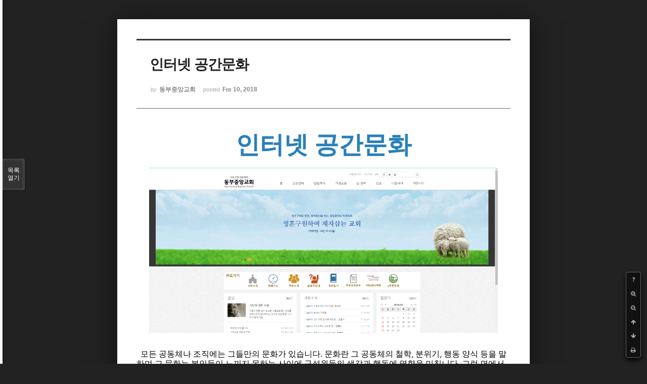

--- FILE ---
content_type: text/html; charset=UTF-8
request_url: http://dbbaptist.dothome.co.kr/xe/index.php?mid=column&listStyle=viewer&sort_index=title&order_type=desc&document_srl=19243&page=13
body_size: 5876
content:
<!DOCTYPE html>
<html lang="ko">
<head>
<!-- META -->
<meta charset="utf-8">
<meta name="Generator" content="XpressEngine">
<meta http-equiv="X-UA-Compatible" content="IE=edge">
<!-- TITLE -->
<title>동부중앙침례교회</title>
<!-- CSS -->
<link rel="stylesheet" href="/xe/common/css/xe.min.css?20190923214246" />
<link rel="stylesheet" href="/xe/common/js/plugins/ui/jquery-ui.min.css?20190923214246" />
<link rel="stylesheet" href="https://maxcdn.bootstrapcdn.com/font-awesome/4.2.0/css/font-awesome.min.css" />
<link rel="stylesheet" href="/xe/modules/board/skins/sketchbook5/css/board.css?20171201022418" />
<!--[if lt IE 9]><link rel="stylesheet" href="/xe/modules/board/skins/sketchbook5/css/ie8.css?20171201022418" />
<![endif]--><link rel="stylesheet" href="/xe/modules/board/skins/sketchbook5/css/print.css?20171201022418" media="print" />
<link rel="stylesheet" href="/xe/modules/board/skins/sketchbook5/css/jquery.mCustomScrollbar.css?20171201022418" />
<link rel="stylesheet" href="/xe/modules/editor/styles/ckeditor_light/style.css?20190923214246" />
<!-- JS -->
<script>
var current_url = "http://dbbaptist.dothome.co.kr/xe/?mid=column&listStyle=viewer&sort_index=title&order_type=desc&document_srl=19243&page=13";
var request_uri = "http://dbbaptist.dothome.co.kr/xe/";
var current_mid = "column";
var waiting_message = "서버에 요청 중입니다. 잠시만 기다려주세요.";
var ssl_actions = new Array();
var default_url = "http://dbbaptist.dothome.co.kr/xe/";
</script>
<!--[if lt IE 9]><script src="/xe/common/js/jquery-1.x.min.js?20190923214246"></script>
<![endif]--><!--[if gte IE 9]><!--><script src="/xe/common/js/jquery.min.js?20190923214246"></script>
<!--<![endif]--><script src="/xe/common/js/x.min.js?20190923214246"></script>
<script src="/xe/common/js/xe.min.js?20190923214246"></script>
<script src="/xe/modules/board/tpl/js/board.min.js?20190923214246"></script>
<!-- RSS -->
<!-- ICON -->


<meta name="viewport" content="width=device-width, initial-scale=1, minimum-scale=1, maximum-scale=1, user-scalable=yes, target-densitydpi=medium-dpi" />
<link rel="canonical" href="http://dbbaptist.dothome.co.kr/xe/index.php?mid=column&amp;document_srl=19243" />
<meta name="description" content="인터넷 공간문화 모든 공동체나 조직에는 그들만의 문화가 있습니다. 문화란 그 공동체의 철학, 분위기, 행동 양식 등을 말하며 그 문화는 본인들이 느끼지 못하는 사이에 구성원들의 생각과 행동에 영향을 미칩니다. 그런 면에서 우리교회를 비롯한 가정교회들은 가정교회를 통하여 좋은 문화가 너무나도 많이 정착된 교회들입니다. 하나님을 모르는 분들을 VIP라고 부르고 우리 교회에 들어오..." />
<meta property="og:locale" content="ko_KR" />
<meta property="og:type" content="article" />
<meta property="og:url" content="http://dbbaptist.dothome.co.kr/xe/index.php?mid=column&amp;document_srl=19243" />
<meta property="og:title" content="칼럼 - 인터넷 공간문화" />
<meta property="og:description" content="인터넷 공간문화 모든 공동체나 조직에는 그들만의 문화가 있습니다. 문화란 그 공동체의 철학, 분위기, 행동 양식 등을 말하며 그 문화는 본인들이 느끼지 못하는 사이에 구성원들의 생각과 행동에 영향을 미칩니다. 그런 면에서 우리교회를 비롯한 가정교회들은 가정교회를 통하여 좋은 문화가 너무나도 많이 정착된 교회들입니다. 하나님을 모르는 분들을 VIP라고 부르고 우리 교회에 들어오..." />
<meta property="article:published_time" content="2018-02-10T16:01:09+09:00" />
<meta property="article:modified_time" content="2018-02-10T16:01:09+09:00" />
<meta property="og:image" content="http://dbbaptist.dothome.co.kr/xe/./files/attach/images/149/243/019/5b347211bde173e420498d5125f0b1a7.png" />
<meta property="og:image:width" content="1919" />
<meta property="og:image:height" content="911" />
<script type="text/javascript">if (!(location.host=='dbbaptist.dothome.co.kr')){window.location='http://dbbaptist.dothome.co.kr'+location.pathname+location.search}</script>
<style data-id="bdCss">
.bd em,.bd .color{color:#333333;}
.bd .shadow{text-shadow:1px 1px 1px ;}
.bd .bolder{color:#333333;text-shadow:2px 2px 4px ;}
.bd .bg_color{background-color:#333333;}
.bd .bg_f_color{background-color:#333333;background:-webkit-linear-gradient(#FFF -50%,#333333 50%);background:linear-gradient(to bottom,#FFF -50%,#333333 50%);}
.bd .border_color{border-color:#333333;}
.bd .bx_shadow{box-shadow:0 0 2px ;}
.viewer_with.on:before{background-color:#333333;box-shadow:0 0 2px #333333;}
.bd_zine.zine li:first-child,.bd_tb_lst.common_notice tr:first-child td{margin-top:2px;border-top:1px solid #DDD}
.bd_zine .info b,.bd_zine .info a{color:;}
.bd_zine.card h3{color:#333333;}
</style>
<style>
body,input,textarea,select,button,table{font-family:;}
#viewer .rd_trb,#viewer #trackback{display:none}
</style><script>
//<![CDATA[
xe.current_lang = "ko";
xe.cmd_find = "찾기";
xe.cmd_cancel = "취소";
xe.cmd_confirm = "확인";
xe.msg_no_root = "루트는 선택 할 수 없습니다.";
xe.msg_no_shortcut = "바로가기는 선택 할 수 없습니다.";
xe.msg_select_menu = "대상 메뉴 선택";
//]]>
</script>
</head>
<body class="viewer_blk">
<!--#JSPLUGIN:ui--><script>//<![CDATA[
var lang_type = "ko";
var bdLogin = "로그인 하시겠습니까?@/xe/index.php?mid=column&listStyle=viewer&sort_index=title&order_type=desc&document_srl=19243&page=13&act=dispMemberLoginForm";
jQuery(function($){
	board('#bd_149_19243');
});
//]]></script>

<div id="viewer" class="white viewer_style rd_nav_blk">
	<div id="bd_149_19243" class="bd clear   hover_effect" data-default_style="viewer" data-bdFilesType="" data-bdNavSide="N" style="max-width:px">
		<div id="rd_ie" class="ie8_only"><i class="tl"></i><i class="tc"></i><i class="tr"></i><i class="ml"></i><i class="mr"></i><i class="bl"></i><i class="bc"></i><i class="br"></i></div>
		<div class="rd rd_nav_style2 clear" style="padding:;" data-docSrl="19243">
	
	<div class="rd_hd clear" style="">
		
				
		<div class="blog v" style="text-align:;;">
			<div class="top_area ngeb np_18px" style="text-align:">
															</div>
			<h1 class="font ngeb" style=";-webkit-animation-name:rd_h1_v;-moz-animation-name:rd_h1_v;animation-name:rd_h1_v;">인터넷 공간문화</h1>						<div class="btm_area ngeb np_18px" style="text-align:"> 
								<span><small>by </small><b>동부중앙교회</b></span>				<span title="2018.02.10 16:01"><small>posted </small><b class="date">Feb 10, 2018</b></span>															</div>
		</div>		
				
				
				
				
				<div class="rd_nav_side">
			<div class="rd_nav img_tx fr m_btn_wrp">
		<div class="help bubble left m_no">
		<a class="text" href="#" onclick="jQuery(this).next().fadeToggle();return false;">?</a>
		<div class="wrp">
			<div class="speech">
				<h4>단축키</h4>
				<p><strong><i class="fa fa-long-arrow-left"></i><span class="blind">Prev</span></strong>이전 문서</p>
				<p><strong><i class="fa fa-long-arrow-right"></i><span class="blind">Next</span></strong>다음 문서</p>
				<p><strong>ESC</strong>닫기</p>			</div>
			<i class="edge"></i>
			<i class="ie8_only bl"></i><i class="ie8_only br"></i>
		</div>
	</div>	<a class="tg_btn2 bubble m_no" href="#" data-href=".bd_font_select" title="글꼴 선택"><strong>가</strong><i class="arrow down"></i></a>	<a class="font_plus bubble" href="#" title="크게"><i class="fa fa-search-plus"></i><b class="tx">크게</b></a>
	<a class="font_minus bubble" href="#" title="작게"><i class="fa fa-search-minus"></i><b class="tx">작게</b></a>
			<a class="back_to bubble m_no" href="#bd_149_19243" title="위로"><i class="fa fa-arrow-up"></i><b class="tx">위로</b></a>
	<a class="back_to bubble m_no" href="#rd_end_19243" title="(목록) 아래로"><i class="fa fa-arrow-down"></i><b class="tx">아래로</b></a>
	<a class="comment back_to bubble if_viewer m_no" href="#19243_comment" title="댓글로 가기"><i class="fa fa-comment"></i><b class="tx">댓글로 가기</b></a>
	<a class="print_doc bubble m_no this" href="/xe/index.php?mid=column&amp;listStyle=viewer&amp;sort_index=title&amp;order_type=desc&amp;document_srl=19243&amp;page=13" title="인쇄"><i class="fa fa-print"></i><b class="tx">인쇄</b></a>			</div>		</div>			</div>
	
		
	<div class="rd_body clear">
		
				
				
				<article><!--BeforeDocument(19243,4)--><div class="document_19243_4 xe_content"><p class="0" style="line-height:120%;text-align:center;word-break:keep-all;mso-pagination:none;text-autospace:none;mso-padding-alt:0pt 0pt 0pt 0pt;font-weight:bold;font-size:15.0pt;color:#358791;"><span style="color:#2980b9;"><span style="font-size:48px;"><span style="font-family:Times New Roman,Times,serif;">인터넷 공간문화</span></span></span></p>

<p class="0" style="line-height:120%;text-align:center;word-break:keep-all;mso-pagination:none;text-autospace:none;mso-padding-alt:0pt 0pt 0pt 0pt;font-weight:bold;font-size:15.0pt;color:#358791;">&nbsp;</p>

<p class="0" style="line-height:120%;text-align:center;word-break:keep-all;mso-pagination:none;text-autospace:none;mso-padding-alt:0pt 0pt 0pt 0pt;font-weight:bold;font-size:15.0pt;color:#358791;"><img src="http://dbbaptist.dothome.co.kr/xe/files/attach/images/149/243/019/5b347211bde173e420498d5125f0b1a7.png" alt="Screenshot.png" width="690" height="327" style="width: 690px; height: 327px; vertical-align: middle;" /></p>

<p>&nbsp;</p>

<p class="0" style="line-height:120%;mso-pagination:none;text-autospace:none;mso-padding-alt:0pt 0pt 0pt 0pt;font-weight:bold;font-size:9.0pt;color:#0000ff;"><span style="font-family: 나눔명조; font-size: 9pt;"><!--[if !supportEmptyParas]-->&nbsp;<!--[endif]--> <o:p></o:p></span></p>

<p class="0" style="line-height:140%;mso-pagination:none;text-autospace:none;mso-padding-alt:0pt 0pt 0pt 0pt;mso-font-width:100%;letter-spacing:0pt;mso-text-raise:0pt;font-size:9.5pt;"><span style="font-family:Times New Roman,Times,serif;"><span style="font-size:16px;">&nbsp; 모든 공동체나 조직에는 그들만의 문화가 있습니다<span lang="EN-US" style="letter-spacing: 0pt;">. </span>문화란 그 공동체의 철학<span lang="EN-US" style="letter-spacing: 0pt;">, </span>분위기<span lang="EN-US" style="letter-spacing: 0pt;">, </span>행동 양식 등을 말하며 그 문화는 본인들이 느끼지 못하는 사이에 구성원들의 생각과 행동에 영향을 미칩니다<span lang="EN-US" style="letter-spacing: 0pt;">. </span>그런 면에서 우리교회를 비롯한 가정교회들은 가정교회를 통하여 좋은 문화가 너무나도 많이 정착된 교회들입니다<span lang="EN-US" style="letter-spacing: 0pt;">. </span>하나님을 모르는 분들을 <span lang="EN-US" style="letter-spacing: 0pt;">VIP</span>라고 부르고 우리 교회에 들어오면 누구든지 <span lang="EN-US" style="letter-spacing: 0pt;">VIP</span>에게 관심을 기울이는 것은 가정교회가 가지고 있는 독특한 문화입니다<span lang="EN-US" style="letter-spacing: 0pt;">. </span>목장에 몸을 담고<span lang="EN-US" style="letter-spacing: 0pt;">, </span>가족을 만들어 가고 서로 섬기며 제자가 되어 가는 것에 힘쓰는 것도 가정교회의 귀중한 문화입니다<span lang="EN-US" style="letter-spacing: 0pt;">. </span>또 일이 잘못되어도 서로 정죄하지 않고<span lang="EN-US" style="letter-spacing: 0pt;">, </span>작은 일에 흥분하지 않고<span lang="EN-US" style="letter-spacing: 0pt;">, </span>죽고 사는 일이 아니면 그냥 넘어간다고 하는 것도 우리교회가 가지고 있는 좋은 문화입니다<span lang="EN-US" style="letter-spacing: 0pt;">. </span></span></span></p>

<p class="0" style="line-height:140%;mso-pagination:none;text-autospace:none;mso-padding-alt:0pt 0pt 0pt 0pt;mso-font-width:100%;letter-spacing:0pt;mso-text-raise:0pt;font-size:6.0pt;"><span style="font-family:Times New Roman,Times,serif;"><span style="font-size:16px;"><span lang="EN-US" style="letter-spacing: 0pt;">&nbsp;</span></span></span></p>

<p class="0" style="line-height:140%;mso-pagination:none;text-autospace:none;mso-padding-alt:0pt 0pt 0pt 0pt;mso-font-width:100%;letter-spacing:0pt;mso-text-raise:0pt;font-size:9.5pt;"><span style="font-family:Times New Roman,Times,serif;"><span style="font-size:16px;">&nbsp; 그런 의미에서 새해에는 인터넷 공간에서도 따뜻한 성도의 사랑을 나누는 문화가 만들어졌으면 하는 것입니다<span lang="EN-US" style="letter-spacing: 0pt;">. </span>요즈음 인터넷이 미치는 영향과 역할의 중요성은 잘 아실 것입니다<span lang="EN-US" style="letter-spacing: 0pt;">. </span>그런 의미에서 교회 홈피의 나눔터는 온 교회가 인터넷 공간을 통해서 성도의 사랑을 나눌 수 있는 너무나 좋은 공간입니다<span lang="EN-US" style="letter-spacing: 0pt;">. </span>그곳에서 새 교우들이 소개가 되고<span lang="EN-US" style="letter-spacing: 0pt;">, </span>서로 따뜻하게 환영해 주고<span lang="EN-US" style="letter-spacing: 0pt;">, </span>누군가가 삶에서 변화가 일어나는 모습이 나누어지고<span lang="EN-US" style="letter-spacing: 0pt;">, </span>그것을 서로 격려하고 세워준다면<span lang="EN-US" style="letter-spacing: 0pt;">, </span>다시없는 소중한 장소가 될 것입니다<span lang="EN-US" style="letter-spacing: 0pt;">. </span></span></span></p>

<p class="0" style="line-height:140%;mso-pagination:none;text-autospace:none;mso-padding-alt:0pt 0pt 0pt 0pt;mso-font-width:100%;letter-spacing:0pt;mso-text-raise:0pt;font-size:6.0pt;"><span style="font-family:Times New Roman,Times,serif;"><span style="font-size:16px;"><span lang="EN-US" style="letter-spacing: 0pt;">&nbsp;</span></span></span></p>

<p class="0" style="line-height:140%;mso-pagination:none;text-autospace:none;mso-padding-alt:0pt 0pt 0pt 0pt;mso-font-width:100%;letter-spacing:0pt;mso-text-raise:0pt;font-size:9.5pt;"><span style="font-family:Times New Roman,Times,serif;"><span style="font-size:16px;">&nbsp; 많은 분들은 카톡<span lang="EN-US" style="letter-spacing: 0pt;">(</span>밴드<span lang="EN-US" style="letter-spacing: 0pt;">)</span>이 편하고 유용해서 요즈음은 홈피를 사용하지 않는다고 하지만<span lang="EN-US" style="letter-spacing: 0pt;">, </span>그렇지 않습니다<span lang="EN-US" style="letter-spacing: 0pt;">. </span>카톡은 우리끼리의 폐쇄된 공간일 뿐이고<span lang="EN-US" style="letter-spacing: 0pt;">, </span>여전히 교회 홈피는 믿지 않는 사람을 포함해서 많은 사람들이 들르는 열린 공간입니다<span lang="EN-US" style="letter-spacing: 0pt;">. </span>세상은 끊임없이 비밀을 추구하고 우리 끼리를 추구하게 만듭니다<span lang="EN-US" style="letter-spacing: 0pt;">. </span>그런 상황에서 교회 홈피는 유일하게 세상을 향해 공동체의 건강한 모습을 보일 수 있는 좋은 장소입니다<span lang="EN-US" style="letter-spacing: 0pt;">. </span></span></span></p>

<p class="0" style="line-height:140%;mso-pagination:none;text-autospace:none;mso-padding-alt:0pt 0pt 0pt 0pt;mso-font-width:100%;letter-spacing:0pt;mso-text-raise:0pt;font-size:6.0pt;"><span style="font-family:Times New Roman,Times,serif;"><span style="font-size:16px;"><span lang="EN-US" style="letter-spacing: 0pt;">&nbsp;</span></span></span></p>

<p class="0" style="line-height:140%;mso-pagination:none;text-autospace:none;mso-padding-alt:0pt 0pt 0pt 0pt;"><span style="font-family:Times New Roman,Times,serif;"><span style="font-size:16px;">&nbsp; 새해에는 나눔터를 비롯 교회홈페이지가 활성화되기를 소원해 봅니다<span lang="EN-US" style="letter-spacing: 0pt;">. </span>그곳에 매일같이 새 글이 오르고<span lang="EN-US" style="letter-spacing: 0pt;">, </span>보는 사람들마다 기쁨으로 답을 하고<span lang="EN-US" style="letter-spacing: 0pt;">, </span>그러는 가운데 교우들을 더 알아가고<span lang="EN-US" style="letter-spacing: 0pt;">, </span>목장들의 간격이 좁아지고<span lang="EN-US" style="letter-spacing: 0pt;">, </span>더 따뜻함이 넘치는 공동체의 모습이 이루어지면 좋겠습니다<span lang="EN-US" style="letter-spacing: 0pt;">.&nbsp;</span></span></span></p></div><!--AfterDocument(19243,4)--></article>
				
					</div>
	
	<div class="rd_ft">
		
				
		<div class="bd_prev_next clear">
					</div>		
				
						
				
		<div class="rd_ft_nav clear">
						
						
						<div class="rd_nav img_tx fr m_btn_wrp">
				<a class="back_to bubble m_no" href="#bd_149_19243" title="위로"><i class="fa fa-arrow-up"></i><b class="tx">위로</b></a>
	<a class="back_to bubble m_no" href="#rd_end_19243" title="(목록) 아래로"><i class="fa fa-arrow-down"></i><b class="tx">아래로</b></a>
	<a class="comment back_to bubble if_viewer m_no" href="#19243_comment" title="댓글로 가기"><i class="fa fa-comment"></i><b class="tx">댓글로 가기</b></a>
	<a class="print_doc bubble m_no this" href="/xe/index.php?mid=column&amp;listStyle=viewer&amp;sort_index=title&amp;order_type=desc&amp;document_srl=19243&amp;page=13" title="인쇄"><i class="fa fa-print"></i><b class="tx">인쇄</b></a>			</div>					</div>
	</div>
	
		
	</div>
<hr id="rd_end_19243" class="rd_end clear" />		<div id="viewer_lst" class="">
			<button type="button" id="viewer_lst_tg" class="ngeb bg_color">목록<br /><span class="tx_open">열기</span><span class="tx_close">닫기</span></button>
			<h3 class="ui_font">Articles</h3>
			<div id="viewer_lst_scroll">
				<ul>
					<li>
						<a class="clear" href="/xe/index.php?mid=column&amp;listStyle=viewer&amp;sort_index=title&amp;order_type=desc&amp;document_srl=856&amp;page=13">
														<span class="tl">침례 숫자를 묻는 이유 (2016. 12. 04)</span>
							<span class="meta"><strong></strong>2016.12.03 15:38</span>
						</a>
					</li><li>
						<a class="clear" href="/xe/index.php?mid=column&amp;listStyle=viewer&amp;sort_index=title&amp;order_type=desc&amp;document_srl=71177&amp;page=13">
							<span class="tmb"><img src="http://dbbaptist.dothome.co.kr/xe/files/thumbnails/177/071/90x90.crop.jpg?20230811205126" alt="" /></span>							<span class="tl">치열함과 방법</span>
							<span class="meta"><strong></strong>2023.08.11 20:51</span>
						</a>
					</li><li>
						<a class="clear" href="/xe/index.php?mid=column&amp;listStyle=viewer&amp;sort_index=title&amp;order_type=desc&amp;document_srl=524&amp;page=13">
														<span class="tl">충성된 종으로 살기</span>
							<span class="meta"><strong></strong>2010.07.10 12:04</span>
						</a>
					</li><li>
						<a class="clear" href="/xe/index.php?mid=column&amp;listStyle=viewer&amp;sort_index=title&amp;order_type=desc&amp;document_srl=650&amp;page=13">
														<span class="tl">축사하시고 떡을 떼어(2012-11-18)</span>
							<span class="meta"><strong></strong>2012.11.17 22:46</span>
						</a>
					</li><li>
						<a class="clear" href="/xe/index.php?mid=column&amp;listStyle=viewer&amp;sort_index=title&amp;order_type=desc&amp;document_srl=18251&amp;page=13">
							<span class="tmb"><img src="http://dbbaptist.dothome.co.kr/xe/files/thumbnails/251/018/90x90.crop.jpg?20171201155930" alt="" /></span>							<span class="tl">추석명절을 맞이하며</span>
							<span class="meta"><strong></strong>2017.09.30 12:52</span>
						</a>
					</li><li>
						<a class="clear" href="/xe/index.php?mid=column&amp;listStyle=viewer&amp;sort_index=title&amp;order_type=desc&amp;document_srl=62497&amp;page=13">
							<span class="tmb"><img src="http://dbbaptist.dothome.co.kr/xe/files/thumbnails/497/062/90x90.crop.jpg?20210918131844" alt="" /></span>							<span class="tl">최후의 만찬장</span>
							<span class="meta"><strong></strong>2021.09.18 13:16</span>
						</a>
					</li><li>
						<a class="clear" href="/xe/index.php?mid=column&amp;listStyle=viewer&amp;sort_index=title&amp;order_type=desc&amp;document_srl=740&amp;page=13">
														<span class="tl">초청집회 준비(2014-8-10)</span>
							<span class="meta"><strong></strong>2014.08.09 14:01</span>
						</a>
					</li><li>
						<a class="clear" href="/xe/index.php?mid=column&amp;listStyle=viewer&amp;sort_index=title&amp;order_type=desc&amp;document_srl=741&amp;page=13">
														<span class="tl">초청집회 일정과 평신도 세미나(2014-8-17)</span>
							<span class="meta"><strong></strong>2014.08.16 22:33</span>
						</a>
					</li><li>
						<a class="clear" href="/xe/index.php?mid=column&amp;listStyle=viewer&amp;sort_index=title&amp;order_type=desc&amp;document_srl=627&amp;page=13">
														<span class="tl">초원모임시작(2012-6-10)</span>
							<span class="meta"><strong></strong>2012.06.09 23:22</span>
						</a>
					</li><li>
						<a class="clear" href="/xe/index.php?mid=column&amp;listStyle=viewer&amp;sort_index=title&amp;order_type=desc&amp;document_srl=742&amp;page=13">
														<span class="tl">초심(初審 혹은 初心)(2014-8-17)</span>
							<span class="meta"><strong></strong>2014.08.23 22:11</span>
						</a>
					</li>				</ul>
			</div>
			<div id="viewer_pn" class="bd_pg clear">
								 
				<a href="/xe/index.php?mid=column&amp;listStyle=viewer&amp;sort_index=title&amp;order_type=desc&amp;document_srl=19243&amp;page=8">8</a>								 
				<a href="/xe/index.php?mid=column&amp;listStyle=viewer&amp;sort_index=title&amp;order_type=desc&amp;document_srl=19243&amp;page=9">9</a>								 
				<a href="/xe/index.php?mid=column&amp;listStyle=viewer&amp;sort_index=title&amp;order_type=desc&amp;document_srl=19243&amp;page=10">10</a>								 
				<a href="/xe/index.php?mid=column&amp;listStyle=viewer&amp;sort_index=title&amp;order_type=desc&amp;document_srl=19243&amp;page=11">11</a>								 
				<a href="/xe/index.php?mid=column&amp;listStyle=viewer&amp;sort_index=title&amp;order_type=desc&amp;document_srl=19243&amp;page=12">12</a>								<strong class="this">13</strong> 
												 
				<a href="/xe/index.php?mid=column&amp;listStyle=viewer&amp;sort_index=title&amp;order_type=desc&amp;document_srl=19243&amp;page=14">14</a>								 
				<a href="/xe/index.php?mid=column&amp;listStyle=viewer&amp;sort_index=title&amp;order_type=desc&amp;document_srl=19243&amp;page=15">15</a>								 
				<a href="/xe/index.php?mid=column&amp;listStyle=viewer&amp;sort_index=title&amp;order_type=desc&amp;document_srl=19243&amp;page=16">16</a>								 
				<a href="/xe/index.php?mid=column&amp;listStyle=viewer&amp;sort_index=title&amp;order_type=desc&amp;document_srl=19243&amp;page=17">17</a>							</div>			<button type="button" class="tg_close2" onClick="jQuery('#viewer_lst_tg').click();">X</button>
		</div>		</div></div><!-- ETC -->
<div class="wfsr"></div>
<script src="/xe/files/cache/js_filter_compiled/d046d1841b9c79c545b82d3be892699d.ko.compiled.js?20220528160006"></script><script src="/xe/files/cache/js_filter_compiled/1bdc15d63816408b99f674eb6a6ffcea.ko.compiled.js?20220528160006"></script><script src="/xe/files/cache/js_filter_compiled/9b007ee9f2af763bb3d35e4fb16498e9.ko.compiled.js?20220528160006"></script><script src="/xe/addons/autolink/autolink.js?20190923214246"></script><script src="/xe/common/js/plugins/ui/jquery-ui.min.js?20190923214246"></script><script src="/xe/common/js/plugins/ui/jquery.ui.datepicker-ko.js?20190923214246"></script><script src="/xe/modules/board/skins/sketchbook5/js/imagesloaded.pkgd.min.js?20171201022418"></script><script src="/xe/modules/board/skins/sketchbook5/js/jquery.cookie.js?20171201022418"></script><script src="/xe/modules/editor/skins/xpresseditor/js/xe_textarea.min.js?20190923214246"></script><script src="/xe/modules/board/skins/sketchbook5/js/jquery.autogrowtextarea.min.js?20171201022418"></script><script src="/xe/modules/board/skins/sketchbook5/js/board.js?20171201022418"></script><script src="/xe/modules/board/skins/sketchbook5/js/viewer.js?20171201022418"></script><script src="/xe/modules/board/skins/sketchbook5/js/jquery.mousewheel.min.js?20171201022418"></script><script src="/xe/modules/board/skins/sketchbook5/js/jquery.mCustomScrollbar.min.js?20171201022418"></script></body>
</html>
